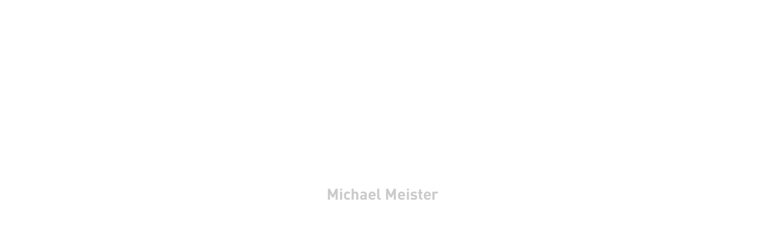

--- FILE ---
content_type: text/css
request_url: https://michaelmeister.com/wp-content/plugins/woocommerce-grid-list-view/css/shop_lgv.css?ver=3.0.4.1
body_size: 7905
content:
.berocket_lgv_additional_data{
    font-size: 19px;
}
.berocket_lgv_additional_data *{
    font: inherit;
}
.berocket_lgv_additional_data .fa{
    font-family: FontAwesome;
    font-weight: normal;
}
.berocket_lgv_additional_data p,
.berocket_lgv_additional_data .lgv_link, 
.berocket_lgv_additional_data .lgv_link_hover,
.berocket_lgv_additional_data .lgv_link h3,
.berocket_lgv_additional_data .lgv_link_hover h3,
.berocket_lgv_additional_data .lgv_description,
.berocket_lgv_additional_data .lgv_meta,
.berocket_lgv_additional_data .lgv_price{
    padding: 0;
    margin: 0;
}
.berocket_lgv_additional_data .lgv_link, 
.berocket_lgv_additional_data .lgv_link_hover{
    color: #333333;
    display: inline-block;
    font-size: 1em;
    font-weight: 600;
    line-height: 1.5em;
}
.berocket_lgv_additional_data a{
    text-decoration: none;
    color: inherit;
}
.berocket_lgv_additional_data a:hover, 
.berocket_lgv_additional_data a:focus {
    color: rgba(51, 51, 51, 0.7);
}
.berocket_lgv_additional_data .lgv_link h3, 
.berocket_lgv_additional_data .lgv_link_hover h3{
    color: inherit;
    font: inherit;
    line-height: inherit;
}
.berocket_lgv_additional_data .lgv_description,
.berocket_lgv_additional_data .lgv_meta{
    font-size: 0.85em;
    line-height: 1.1em;
    color: #333333;
}
.berocket_lgv_additional_data .lgv_price{
    font-size: 0.85em;
    line-height: 1.1em;
    color: #77a464;
}

.berocket_lgv_grid .berocket_lgv_additional_data,
.berocket_lgv_grid .berocket_lgv_additional_data{
    display: none;
}
.berocket_lgv_after_additional{
    display: block;
    clear: both;
    height: 10px;
}
.berocket_lgv_additional_data{
    display: block;
    line-height: 1em;
    clear: none;
    float: left;
    max-width: 60%;
    width: initial;
    text-align: initial;
    letter-spacing: initial;
}
.berocket_lgv_additional_data h3{
    clear: none;
}
.berocket_lgv_list {
    clear: left;
}
.woocommerce ul.products .product.berocket_lgv_list:nth-child(n),
.woocommerce-page ul.products .product.berocket_lgv_list:nth-child(n){
    float: left;
    margin: 0;
    margin-right: 10px;
}
.woocommerce ul.products .product.berocket_lgv_list > a img.
.woocommerce-page ul.products .product.berocket_lgv_list > a img,
.woocommerce ul.products .product.berocket_lgv_list p,
.woocommerce-page ul.products .product.berocket_lgv_list p{
    margin: 0;
}
.woocommerce ul.products .product.berocket_lgv_list div,
.woocommerce-page ul.products .product.berocket_lgv_list div{
    margin-bottom: 5px;
}
.woocommerce ul.products .product.berocket_lgv_list h1,
.woocommerce-page ul.products .product.berocket_lgv_list h1,
.woocommerce ul.products .product.berocket_lgv_list h2,
.woocommerce-page ul.products .product.berocket_lgv_list h2,
.woocommerce ul.products .product.berocket_lgv_list h3,
.woocommerce-page ul.products .product.berocket_lgv_list h3,
.woocommerce ul.products .product.berocket_lgv_list h4,
.woocommerce-page ul.products .product.berocket_lgv_list h4,
.woocommerce ul.products .product.berocket_lgv_list h5,
.woocommerce-page ul.products .product.berocket_lgv_list h5,
.woocommerce ul.products .product.berocket_lgv_list h6,
.woocommerce-page ul.products .product.berocket_lgv_list h6,
.woocommerce ul.products .product.berocket_lgv_list .price,
.woocommerce-page ul.products .product.berocket_lgv_list .price,
.woocommerce-page ul.products li.berocket_lgv_list_grid.product.berocket_lgv_list .price{
    display: none;
}
a.berocket_lgv_button, .berocket_lgv_widget a.berocket_lgv_button, a.berocket_lgv_button_test, .lgv_admin_settings .lgv_toggle_next {
    position: relative;
    display: inline-block;
    width: 2em;
    height: 2em;
    line-height: 2em;
    vertical-align: middle;
    text-align: center;
    text-decoration: none;
    color: #000;
    outline: none;
    border-radius: 5px;
    box-shadow: 0 0 0 1px #ddd inset, 0 1px 1px #fff;
    border: 0 solid black;
    background: #dcdcdc linear-gradient(#fff, #dcdcdc);
    transition: all 0.1s linear;
    box-sizing: border-box!important;
}
a.berocket_lgv_button .fa, .berocket_lgv_widget a.berocket_lgv_button .fa, a.berocket_lgv_button_test .fa, .lgv_admin_settings .lgv_toggle_next .fa{
    line-height: inherit;
}
.berocket_lgv_widget a.berocket_lgv_button:hover, 
a.berocket_lgv_button_test.hover, 
.lgv_admin_settings .lgv_toggle_next:hover {
    background: #dcdcdc linear-gradient(#dcdcdc, #fff);
}
.berocket_lgv_widget a.berocket_lgv_button.selected, 
a.berocket_lgv_button_test.selected, 
.lgv_admin_settings .lgv_toggle_next:active {
    background: #dcdcdc linear-gradient(#dcdcdc, #fff);
    box-shadow: 0 0 0 1px #bbb inset, 0 1px 3px rgba(0,0,0,.5) inset, 0 1px 2px #fff;
}
.br_lgv_product_count_block a, 
.br_lgv_product_count_block span{
    text-decoration: none;
    display: inline-block;
    font-size: 1em;
    line-height: 1.2em;
    text-align: center;
    border: 0 solid black;
}
.br_lgv_product_count_block a{
    color: #0073aa;
    width: initial;
}
.br_lgv_product_count_block a:hover{
    color: #30a3da;
}
.br_lgv_product_count_block a.selected{
    color: #333;
}
.berocket_lgv_widget .br_lgv_product_count_block{
    display: inline-block;
}
.lgv_img_advanced{
    width: 24%;
    margin: 0 ;
    float: left;
    box-sizing: border-box;
}
.lgv_img_advanced a{
    display: block;
}
.lgv_img_advanced a img{
    width: 100%;
    height: initial;
}
.berocket_lgv_list.berocket_lgv_advanced{
    display: none!important;
}
.group_table .berocket_lgv_list.berocket_lgv_advanced {
    display: block!important;
}
.woocommerce ul.products .berocket_lgv_additional_data .add_to_cart_button,
.berocket_lgv_additional_data .add_to_cart_button,
.berocket_lgv_additional_data .out_of_stock_button,
.berocket_lgv_additional_data .lgv_addtocart_advanced a.button{
    width: 100%;
    text-align: center;
    background-color: #ebe9eb;
    border: 0px solid black;
    border-radius: 4px;
    box-shadow: none;
    color: #515151;
    cursor: pointer;
    display: inline-block;
    font-family: inherit;
    font-size: 100%;
    box-sizing: border-box;
    font-weight: 700;
    line-height: 1;
    margin: 0;
    overflow: visible;
    padding: 0.618em 0em;
    position: relative;
    text-decoration: none;
    text-shadow: none;
    white-space: nowrap;
    height: initial;
    clear: none;
}
.berocket_lgv_additional_data span.out_of_stock_button{
    cursor: initial;
    white-space: normal;
}
.woocommerce ul.products .berocket_lgv_additional_data .add_to_cart_button:hover,
.berocket_lgv_additional_data .add_to_cart_button:hover{
    background-color: #dad8da;
}
.berocket_lgv_additional_data .lgv_img_advanced{
    position: relative;
}
.berocket_lgv_additional_data .lgv_pos_inside_img,
.berocket_lgv_additional_data .lgv_out_of_stock_inside_img{
    position: absolute;
    top: 0;
    left: 0;
    opacity: 0;
    transition: opacity 0.2s linear;
}
.berocket_lgv_additional_data span.out_of_stock_button.lgv_out_of_stock_inside_img{
    cursor: pointer;
}
.berocket_lgv_additional_data .lgv_pos_inside_img *{
    display: block;
}
.berocket_lgv_additional_data .lgv_img_advanced:hover .lgv_pos_inside_img,
.berocket_lgv_additional_data .lgv_img_advanced:hover .lgv_out_of_stock_inside_img{
    opacity: 1;
}
.berocket_lgv_additional_data.lgv_advanced{
    max-width: 100%;
    width: 100%;
}
.berocket_lgv_additional_data .lgv_addtocart_advanced{
    box-sizing: border-box;
    display: inline-block;
}
.lgv_text_div_advanced{
    padding-left: 0.5em;
}
.woocommerce ul.products .berocket_lgv_additional_data .lgv_out_of_stock_button a,
div.berocket_lgv_additional_data .lgv_out_of_stock_button a {
    border-style: solid;
}
.lgv_out_of_stock_button .button {
    text-align: center;
}


--- FILE ---
content_type: text/css
request_url: https://michaelmeister.com/wp-content/themes/michaelmesiter/style.css?ver=5.6.2
body_size: 186
content:
/*
Theme Name: Michael Meister
Description: A <a href='http://codex.wordpress.org/Child_Themes'>Child Theme</a> for the Enfold Wordpress Theme.
Version: 1.0
Author: SpaceBros: G2 & Twinpictures
Author URI: http://twinpictures.de
Template: enfold
*/



/*Add your own styles here:*/


--- FILE ---
content_type: text/javascript
request_url: https://michaelmeister.com/wp-content/themes/enfold/js/avia-snippet-sidebarmenu.js?ver=5.6.2
body_size: 1075
content:
(function($)
{
    "use strict";

    $( function()
    {
		// set sidebar main menu option
        avia_sidebar_menu();
    });


	function avia_sidebar_menu()
	{
		var win				= $(window),
			main			= $('#main'),
			sb_header		= $('.html_header_sidebar #header_main'),
            sidebar			= $('.html_header_sidebar #header.av_conditional_sticky');

        if( ! sb_header.length )
		{
			return;
		}
        // main.css({"min-height":sb_header.outerHeight()});

        if( ! sidebar.length )
		{
			return;
		}

        var innerSidebar	= $('#header_main'),
       	 	wrap			= $('#wrap_all'),
       	 	fixed_frame		= parseInt( $('.av-frame-top').height(), 10 ) * 2 || 0,
       	 	subtract 		= parseInt($('html').css('margin-top'), 10),
            calc_values 	= function()
            {
            	if( innerSidebar.outerHeight() + fixed_frame < win.height() )
				{
					sidebar.addClass('av_always_sticky');
				}
				else
				{
					sidebar.removeClass('av_always_sticky');
				}

				wrap.css({'min-height': win.height() - subtract});
            };

        calc_values();

        win.on( "debouncedresize av-height-change", calc_values );
	}

})(jQuery);

